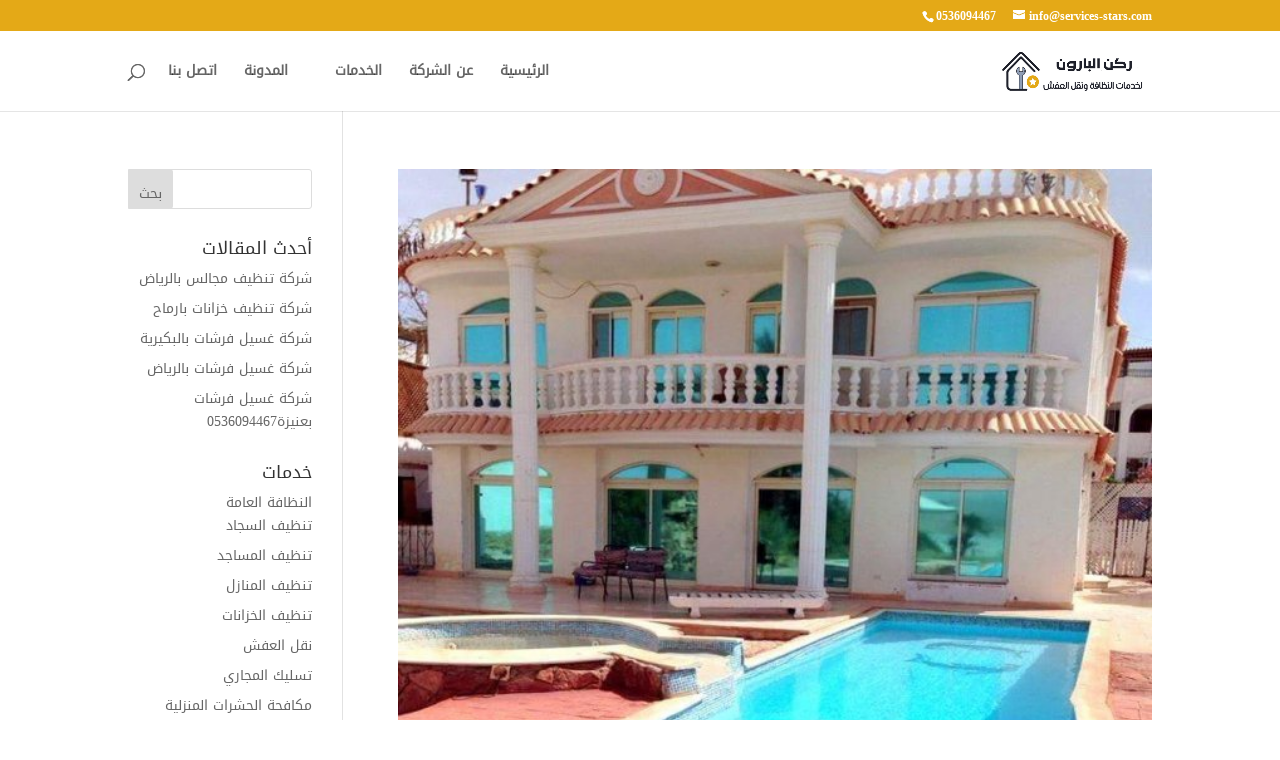

--- FILE ---
content_type: text/css
request_url: https://services-stars.com/wp-content/et-cache/global/et-divi-customizer-global.min.css?ver=1768068081
body_size: 706
content:
a{color:#1f212b}.nav li ul{border-color:#1f212b}.et_secondary_nav_enabled #page-container #top-header{background-color:#e4a917!important}#et-secondary-nav li ul{background-color:#e4a917}#top-menu li.current-menu-ancestor>a,#top-menu li.current-menu-item>a,#top-menu li.current_page_item>a{color:#1f212b}#main-footer{background-color:#1f212b}#footer-widgets .footer-widget a,#footer-widgets .footer-widget li a,#footer-widgets .footer-widget li a:hover{color:#e4a917}.footer-widget{color:#e4a917}.bottom-nav,.bottom-nav a,.bottom-nav li.current-menu-item a{color:#e4a917}#et-footer-nav .bottom-nav li.current-menu-item a{color:#e4a917}#footer-bottom{background-color:rgba(255,255,255,0.32)}#footer-info,#footer-info a{color:#ffffff}#footer-bottom .et-social-icon a{font-size:19px}#footer-bottom .et-social-icon a{color:#ffffff}body .et_pb_bg_layout_light.et_pb_button:hover,body .et_pb_bg_layout_light .et_pb_button:hover,body .et_pb_button:hover{border-radius:0px}@media only screen and (min-width:981px){.et_fixed_nav #page-container .et-fixed-header#top-header{background-color:#e4a917!important}.et_fixed_nav #page-container .et-fixed-header#top-header #et-secondary-nav li ul{background-color:#e4a917}.et-fixed-header #top-menu li.current-menu-ancestor>a,.et-fixed-header #top-menu li.current-menu-item>a,.et-fixed-header #top-menu li.current_page_item>a{color:#1f212b!important}}@media only screen and (min-width:1350px){.et_pb_row{padding:27px 0}.et_pb_section{padding:54px 0}.single.et_pb_pagebuilder_layout.et_full_width_page .et_post_meta_wrapper{padding-top:81px}.et_pb_fullwidth_section{padding:0}}	h1,h2,h3,h4,h5,h6{font-family:'Lateef',Georgia,"Times New Roman",serif}body,input,textarea,select{font-family:'Lateef',Georgia,"Times New Roman",serif}.et_pb_button{font-family:'Lateef',Georgia,"Times New Roman",serif}#main-header,#et-top-navigation{font-family:'Lateef',Georgia,"Times New Roman",serif}#top-header .container{font-family:'Lateef',Georgia,"Times New Roman",serif}.et_slide_in_menu_container,.et_slide_in_menu_container .et-search-field{font-family:'Lateef',Georgia,"Times New Roman",serif}#footer-bottom{background-color:#1f212b}#footer-bottom,#text,ul,a,p{color:#ffffff}body #page-container .et_pb_section.et_pb_button_0{letter-spacing:1px;font-size:14px;font-family:'DroidKufi-Regular'!important}.et_pb_toggle h5.et_pb_toggle_title{padding-right:30px}#et-secondary-nav .menu-item-has-children>a:first-child:after,#top-menu .menu-item-has-children>a:first-child:after{content:" "}